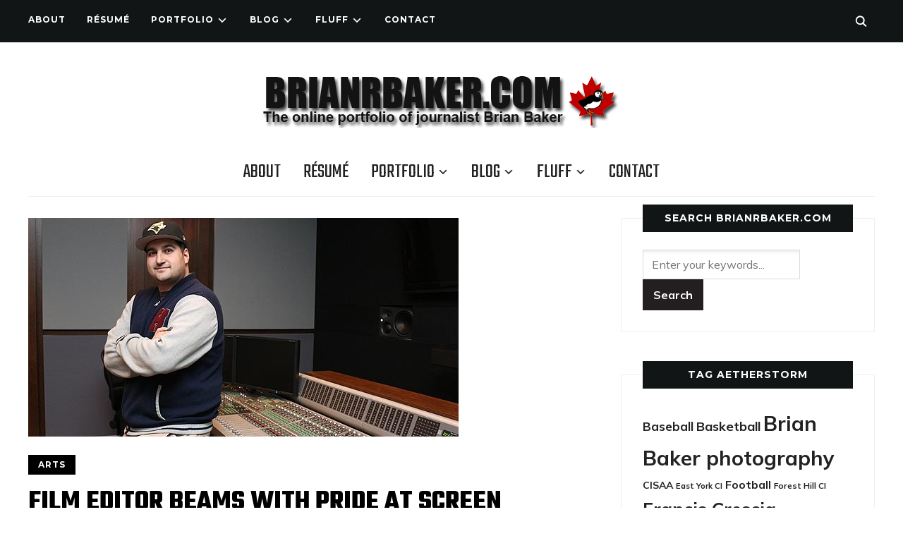

--- FILE ---
content_type: text/html; charset=UTF-8
request_url: https://www.puffingod.com/portfolio/arts/film-editor-beams-with-pride-at-screen-awards-nomination/
body_size: 14312
content:
<!DOCTYPE html>
<html lang="en-US">
<head>
    <meta charset="UTF-8">
    <meta name="viewport" content="width=device-width, initial-scale=1.0">
    <link rel="profile" href="http://gmpg.org/xfn/11">
    <link rel="pingback" href="https://www.puffingod.com/xmlrpc.php">
    <link rel="preload" as="font" href="https://www.puffingod.com/wp-content/themes/wpzoom-indigo/fonts/indigo.ttf" type="font/ttf" crossorigin>

    <title>Film editor beams with pride at screen awards nomination &#8211; The online portfolio of Toronto-based journalist Brian Baker</title>
<meta name='robots' content='max-image-preview:large' />
<link rel='dns-prefetch' href='//fonts.googleapis.com' />
<link rel="alternate" type="application/rss+xml" title="The online portfolio of Toronto-based journalist Brian Baker &raquo; Feed" href="http://feeds2.feedburner/puffingod" />
<link rel="alternate" type="application/rss+xml" title="The online portfolio of Toronto-based journalist Brian Baker &raquo; Comments Feed" href="https://www.puffingod.com/comments/feed/" />
<link rel="alternate" title="oEmbed (JSON)" type="application/json+oembed" href="https://www.puffingod.com/wp-json/oembed/1.0/embed?url=https%3A%2F%2Fwww.puffingod.com%2Fportfolio%2Farts%2Ffilm-editor-beams-with-pride-at-screen-awards-nomination%2F" />
<link rel="alternate" title="oEmbed (XML)" type="text/xml+oembed" href="https://www.puffingod.com/wp-json/oembed/1.0/embed?url=https%3A%2F%2Fwww.puffingod.com%2Fportfolio%2Farts%2Ffilm-editor-beams-with-pride-at-screen-awards-nomination%2F&#038;format=xml" />
<style id='wp-img-auto-sizes-contain-inline-css' type='text/css'>
img:is([sizes=auto i],[sizes^="auto," i]){contain-intrinsic-size:3000px 1500px}
/*# sourceURL=wp-img-auto-sizes-contain-inline-css */
</style>
<style id='wp-emoji-styles-inline-css' type='text/css'>

	img.wp-smiley, img.emoji {
		display: inline !important;
		border: none !important;
		box-shadow: none !important;
		height: 1em !important;
		width: 1em !important;
		margin: 0 0.07em !important;
		vertical-align: -0.1em !important;
		background: none !important;
		padding: 0 !important;
	}
/*# sourceURL=wp-emoji-styles-inline-css */
</style>
<style id='wp-block-library-inline-css' type='text/css'>
:root{--wp-block-synced-color:#7a00df;--wp-block-synced-color--rgb:122,0,223;--wp-bound-block-color:var(--wp-block-synced-color);--wp-editor-canvas-background:#ddd;--wp-admin-theme-color:#007cba;--wp-admin-theme-color--rgb:0,124,186;--wp-admin-theme-color-darker-10:#006ba1;--wp-admin-theme-color-darker-10--rgb:0,107,160.5;--wp-admin-theme-color-darker-20:#005a87;--wp-admin-theme-color-darker-20--rgb:0,90,135;--wp-admin-border-width-focus:2px}@media (min-resolution:192dpi){:root{--wp-admin-border-width-focus:1.5px}}.wp-element-button{cursor:pointer}:root .has-very-light-gray-background-color{background-color:#eee}:root .has-very-dark-gray-background-color{background-color:#313131}:root .has-very-light-gray-color{color:#eee}:root .has-very-dark-gray-color{color:#313131}:root .has-vivid-green-cyan-to-vivid-cyan-blue-gradient-background{background:linear-gradient(135deg,#00d084,#0693e3)}:root .has-purple-crush-gradient-background{background:linear-gradient(135deg,#34e2e4,#4721fb 50%,#ab1dfe)}:root .has-hazy-dawn-gradient-background{background:linear-gradient(135deg,#faaca8,#dad0ec)}:root .has-subdued-olive-gradient-background{background:linear-gradient(135deg,#fafae1,#67a671)}:root .has-atomic-cream-gradient-background{background:linear-gradient(135deg,#fdd79a,#004a59)}:root .has-nightshade-gradient-background{background:linear-gradient(135deg,#330968,#31cdcf)}:root .has-midnight-gradient-background{background:linear-gradient(135deg,#020381,#2874fc)}:root{--wp--preset--font-size--normal:16px;--wp--preset--font-size--huge:42px}.has-regular-font-size{font-size:1em}.has-larger-font-size{font-size:2.625em}.has-normal-font-size{font-size:var(--wp--preset--font-size--normal)}.has-huge-font-size{font-size:var(--wp--preset--font-size--huge)}.has-text-align-center{text-align:center}.has-text-align-left{text-align:left}.has-text-align-right{text-align:right}.has-fit-text{white-space:nowrap!important}#end-resizable-editor-section{display:none}.aligncenter{clear:both}.items-justified-left{justify-content:flex-start}.items-justified-center{justify-content:center}.items-justified-right{justify-content:flex-end}.items-justified-space-between{justify-content:space-between}.screen-reader-text{border:0;clip-path:inset(50%);height:1px;margin:-1px;overflow:hidden;padding:0;position:absolute;width:1px;word-wrap:normal!important}.screen-reader-text:focus{background-color:#ddd;clip-path:none;color:#444;display:block;font-size:1em;height:auto;left:5px;line-height:normal;padding:15px 23px 14px;text-decoration:none;top:5px;width:auto;z-index:100000}html :where(.has-border-color){border-style:solid}html :where([style*=border-top-color]){border-top-style:solid}html :where([style*=border-right-color]){border-right-style:solid}html :where([style*=border-bottom-color]){border-bottom-style:solid}html :where([style*=border-left-color]){border-left-style:solid}html :where([style*=border-width]){border-style:solid}html :where([style*=border-top-width]){border-top-style:solid}html :where([style*=border-right-width]){border-right-style:solid}html :where([style*=border-bottom-width]){border-bottom-style:solid}html :where([style*=border-left-width]){border-left-style:solid}html :where(img[class*=wp-image-]){height:auto;max-width:100%}:where(figure){margin:0 0 1em}html :where(.is-position-sticky){--wp-admin--admin-bar--position-offset:var(--wp-admin--admin-bar--height,0px)}@media screen and (max-width:600px){html :where(.is-position-sticky){--wp-admin--admin-bar--position-offset:0px}}

/*# sourceURL=wp-block-library-inline-css */
</style><style id='global-styles-inline-css' type='text/css'>
:root{--wp--preset--aspect-ratio--square: 1;--wp--preset--aspect-ratio--4-3: 4/3;--wp--preset--aspect-ratio--3-4: 3/4;--wp--preset--aspect-ratio--3-2: 3/2;--wp--preset--aspect-ratio--2-3: 2/3;--wp--preset--aspect-ratio--16-9: 16/9;--wp--preset--aspect-ratio--9-16: 9/16;--wp--preset--color--black: #000000;--wp--preset--color--cyan-bluish-gray: #abb8c3;--wp--preset--color--white: #ffffff;--wp--preset--color--pale-pink: #f78da7;--wp--preset--color--vivid-red: #cf2e2e;--wp--preset--color--luminous-vivid-orange: #ff6900;--wp--preset--color--luminous-vivid-amber: #fcb900;--wp--preset--color--light-green-cyan: #7bdcb5;--wp--preset--color--vivid-green-cyan: #00d084;--wp--preset--color--pale-cyan-blue: #8ed1fc;--wp--preset--color--vivid-cyan-blue: #0693e3;--wp--preset--color--vivid-purple: #9b51e0;--wp--preset--gradient--vivid-cyan-blue-to-vivid-purple: linear-gradient(135deg,rgb(6,147,227) 0%,rgb(155,81,224) 100%);--wp--preset--gradient--light-green-cyan-to-vivid-green-cyan: linear-gradient(135deg,rgb(122,220,180) 0%,rgb(0,208,130) 100%);--wp--preset--gradient--luminous-vivid-amber-to-luminous-vivid-orange: linear-gradient(135deg,rgb(252,185,0) 0%,rgb(255,105,0) 100%);--wp--preset--gradient--luminous-vivid-orange-to-vivid-red: linear-gradient(135deg,rgb(255,105,0) 0%,rgb(207,46,46) 100%);--wp--preset--gradient--very-light-gray-to-cyan-bluish-gray: linear-gradient(135deg,rgb(238,238,238) 0%,rgb(169,184,195) 100%);--wp--preset--gradient--cool-to-warm-spectrum: linear-gradient(135deg,rgb(74,234,220) 0%,rgb(151,120,209) 20%,rgb(207,42,186) 40%,rgb(238,44,130) 60%,rgb(251,105,98) 80%,rgb(254,248,76) 100%);--wp--preset--gradient--blush-light-purple: linear-gradient(135deg,rgb(255,206,236) 0%,rgb(152,150,240) 100%);--wp--preset--gradient--blush-bordeaux: linear-gradient(135deg,rgb(254,205,165) 0%,rgb(254,45,45) 50%,rgb(107,0,62) 100%);--wp--preset--gradient--luminous-dusk: linear-gradient(135deg,rgb(255,203,112) 0%,rgb(199,81,192) 50%,rgb(65,88,208) 100%);--wp--preset--gradient--pale-ocean: linear-gradient(135deg,rgb(255,245,203) 0%,rgb(182,227,212) 50%,rgb(51,167,181) 100%);--wp--preset--gradient--electric-grass: linear-gradient(135deg,rgb(202,248,128) 0%,rgb(113,206,126) 100%);--wp--preset--gradient--midnight: linear-gradient(135deg,rgb(2,3,129) 0%,rgb(40,116,252) 100%);--wp--preset--font-size--small: 13px;--wp--preset--font-size--medium: 20px;--wp--preset--font-size--large: 36px;--wp--preset--font-size--x-large: 42px;--wp--preset--spacing--20: 0.44rem;--wp--preset--spacing--30: 0.67rem;--wp--preset--spacing--40: 1rem;--wp--preset--spacing--50: 1.5rem;--wp--preset--spacing--60: 2.25rem;--wp--preset--spacing--70: 3.38rem;--wp--preset--spacing--80: 5.06rem;--wp--preset--shadow--natural: 6px 6px 9px rgba(0, 0, 0, 0.2);--wp--preset--shadow--deep: 12px 12px 50px rgba(0, 0, 0, 0.4);--wp--preset--shadow--sharp: 6px 6px 0px rgba(0, 0, 0, 0.2);--wp--preset--shadow--outlined: 6px 6px 0px -3px rgb(255, 255, 255), 6px 6px rgb(0, 0, 0);--wp--preset--shadow--crisp: 6px 6px 0px rgb(0, 0, 0);}:where(.is-layout-flex){gap: 0.5em;}:where(.is-layout-grid){gap: 0.5em;}body .is-layout-flex{display: flex;}.is-layout-flex{flex-wrap: wrap;align-items: center;}.is-layout-flex > :is(*, div){margin: 0;}body .is-layout-grid{display: grid;}.is-layout-grid > :is(*, div){margin: 0;}:where(.wp-block-columns.is-layout-flex){gap: 2em;}:where(.wp-block-columns.is-layout-grid){gap: 2em;}:where(.wp-block-post-template.is-layout-flex){gap: 1.25em;}:where(.wp-block-post-template.is-layout-grid){gap: 1.25em;}.has-black-color{color: var(--wp--preset--color--black) !important;}.has-cyan-bluish-gray-color{color: var(--wp--preset--color--cyan-bluish-gray) !important;}.has-white-color{color: var(--wp--preset--color--white) !important;}.has-pale-pink-color{color: var(--wp--preset--color--pale-pink) !important;}.has-vivid-red-color{color: var(--wp--preset--color--vivid-red) !important;}.has-luminous-vivid-orange-color{color: var(--wp--preset--color--luminous-vivid-orange) !important;}.has-luminous-vivid-amber-color{color: var(--wp--preset--color--luminous-vivid-amber) !important;}.has-light-green-cyan-color{color: var(--wp--preset--color--light-green-cyan) !important;}.has-vivid-green-cyan-color{color: var(--wp--preset--color--vivid-green-cyan) !important;}.has-pale-cyan-blue-color{color: var(--wp--preset--color--pale-cyan-blue) !important;}.has-vivid-cyan-blue-color{color: var(--wp--preset--color--vivid-cyan-blue) !important;}.has-vivid-purple-color{color: var(--wp--preset--color--vivid-purple) !important;}.has-black-background-color{background-color: var(--wp--preset--color--black) !important;}.has-cyan-bluish-gray-background-color{background-color: var(--wp--preset--color--cyan-bluish-gray) !important;}.has-white-background-color{background-color: var(--wp--preset--color--white) !important;}.has-pale-pink-background-color{background-color: var(--wp--preset--color--pale-pink) !important;}.has-vivid-red-background-color{background-color: var(--wp--preset--color--vivid-red) !important;}.has-luminous-vivid-orange-background-color{background-color: var(--wp--preset--color--luminous-vivid-orange) !important;}.has-luminous-vivid-amber-background-color{background-color: var(--wp--preset--color--luminous-vivid-amber) !important;}.has-light-green-cyan-background-color{background-color: var(--wp--preset--color--light-green-cyan) !important;}.has-vivid-green-cyan-background-color{background-color: var(--wp--preset--color--vivid-green-cyan) !important;}.has-pale-cyan-blue-background-color{background-color: var(--wp--preset--color--pale-cyan-blue) !important;}.has-vivid-cyan-blue-background-color{background-color: var(--wp--preset--color--vivid-cyan-blue) !important;}.has-vivid-purple-background-color{background-color: var(--wp--preset--color--vivid-purple) !important;}.has-black-border-color{border-color: var(--wp--preset--color--black) !important;}.has-cyan-bluish-gray-border-color{border-color: var(--wp--preset--color--cyan-bluish-gray) !important;}.has-white-border-color{border-color: var(--wp--preset--color--white) !important;}.has-pale-pink-border-color{border-color: var(--wp--preset--color--pale-pink) !important;}.has-vivid-red-border-color{border-color: var(--wp--preset--color--vivid-red) !important;}.has-luminous-vivid-orange-border-color{border-color: var(--wp--preset--color--luminous-vivid-orange) !important;}.has-luminous-vivid-amber-border-color{border-color: var(--wp--preset--color--luminous-vivid-amber) !important;}.has-light-green-cyan-border-color{border-color: var(--wp--preset--color--light-green-cyan) !important;}.has-vivid-green-cyan-border-color{border-color: var(--wp--preset--color--vivid-green-cyan) !important;}.has-pale-cyan-blue-border-color{border-color: var(--wp--preset--color--pale-cyan-blue) !important;}.has-vivid-cyan-blue-border-color{border-color: var(--wp--preset--color--vivid-cyan-blue) !important;}.has-vivid-purple-border-color{border-color: var(--wp--preset--color--vivid-purple) !important;}.has-vivid-cyan-blue-to-vivid-purple-gradient-background{background: var(--wp--preset--gradient--vivid-cyan-blue-to-vivid-purple) !important;}.has-light-green-cyan-to-vivid-green-cyan-gradient-background{background: var(--wp--preset--gradient--light-green-cyan-to-vivid-green-cyan) !important;}.has-luminous-vivid-amber-to-luminous-vivid-orange-gradient-background{background: var(--wp--preset--gradient--luminous-vivid-amber-to-luminous-vivid-orange) !important;}.has-luminous-vivid-orange-to-vivid-red-gradient-background{background: var(--wp--preset--gradient--luminous-vivid-orange-to-vivid-red) !important;}.has-very-light-gray-to-cyan-bluish-gray-gradient-background{background: var(--wp--preset--gradient--very-light-gray-to-cyan-bluish-gray) !important;}.has-cool-to-warm-spectrum-gradient-background{background: var(--wp--preset--gradient--cool-to-warm-spectrum) !important;}.has-blush-light-purple-gradient-background{background: var(--wp--preset--gradient--blush-light-purple) !important;}.has-blush-bordeaux-gradient-background{background: var(--wp--preset--gradient--blush-bordeaux) !important;}.has-luminous-dusk-gradient-background{background: var(--wp--preset--gradient--luminous-dusk) !important;}.has-pale-ocean-gradient-background{background: var(--wp--preset--gradient--pale-ocean) !important;}.has-electric-grass-gradient-background{background: var(--wp--preset--gradient--electric-grass) !important;}.has-midnight-gradient-background{background: var(--wp--preset--gradient--midnight) !important;}.has-small-font-size{font-size: var(--wp--preset--font-size--small) !important;}.has-medium-font-size{font-size: var(--wp--preset--font-size--medium) !important;}.has-large-font-size{font-size: var(--wp--preset--font-size--large) !important;}.has-x-large-font-size{font-size: var(--wp--preset--font-size--x-large) !important;}
/*# sourceURL=global-styles-inline-css */
</style>

<style id='classic-theme-styles-inline-css' type='text/css'>
/*! This file is auto-generated */
.wp-block-button__link{color:#fff;background-color:#32373c;border-radius:9999px;box-shadow:none;text-decoration:none;padding:calc(.667em + 2px) calc(1.333em + 2px);font-size:1.125em}.wp-block-file__button{background:#32373c;color:#fff;text-decoration:none}
/*# sourceURL=/wp-includes/css/classic-themes.min.css */
</style>
<link rel='stylesheet' id='contact-form-7-css' href='https://www.puffingod.com/wp-content/plugins/contact-form-7/includes/css/styles.css?ver=5.7.2' type='text/css' media='all' />
<link rel='stylesheet' id='zoom-theme-utils-css-css' href='https://www.puffingod.com/wp-content/themes/wpzoom-indigo/functions/wpzoom/assets/css/theme-utils.css?ver=6.9' type='text/css' media='all' />
<link rel='stylesheet' id='indigo-google-fonts-css' href='https://fonts.googleapis.com/css?family=Mulish%3Aregular%2C700%2C700i%2Citalic%7COswald%3Aregular%2C700%7CMontserrat%3Aregular%2C700%7CTeko%3Aregular%2C700&#038;subset=latin&#038;display=swap&#038;ver=6.9' type='text/css' media='all' />
<link rel='stylesheet' id='indigo-style-css' href='https://www.puffingod.com/wp-content/themes/wpzoom-indigo/style.css?ver=1.0.23' type='text/css' media='all' />
<link rel='stylesheet' id='media-queries-css' href='https://www.puffingod.com/wp-content/themes/wpzoom-indigo/css/media-queries.css?ver=1.0.23' type='text/css' media='all' />
<link rel='stylesheet' id='indigo-google-font-default-css' href='//fonts.googleapis.com/css?family=Oswald%3A400%2C500%2C700&#038;display=swap&#038;ver=6.9' type='text/css' media='all' />
<link rel='stylesheet' id='indigo-style-color-default-css' href='https://www.puffingod.com/wp-content/themes/wpzoom-indigo/styles/default.css?ver=1.0.23' type='text/css' media='all' />
<link rel='stylesheet' id='dashicons-css' href='https://www.puffingod.com/wp-includes/css/dashicons.min.css?ver=6.9' type='text/css' media='all' />
<link rel='stylesheet' id='wpzoom-social-icons-socicon-css' href='https://www.puffingod.com/wp-content/plugins/social-icons-widget-by-wpzoom/assets/css/wpzoom-socicon.css?ver=1704989083' type='text/css' media='all' />
<link rel='stylesheet' id='wpzoom-social-icons-genericons-css' href='https://www.puffingod.com/wp-content/plugins/social-icons-widget-by-wpzoom/assets/css/genericons.css?ver=1704989083' type='text/css' media='all' />
<link rel='stylesheet' id='wpzoom-social-icons-academicons-css' href='https://www.puffingod.com/wp-content/plugins/social-icons-widget-by-wpzoom/assets/css/academicons.min.css?ver=1704989083' type='text/css' media='all' />
<link rel='stylesheet' id='wpzoom-social-icons-font-awesome-3-css' href='https://www.puffingod.com/wp-content/plugins/social-icons-widget-by-wpzoom/assets/css/font-awesome-3.min.css?ver=1704989083' type='text/css' media='all' />
<link rel='stylesheet' id='wpzoom-social-icons-styles-css' href='https://www.puffingod.com/wp-content/plugins/social-icons-widget-by-wpzoom/assets/css/wpzoom-social-icons-styles.css?ver=1704989083' type='text/css' media='all' />
<link rel='stylesheet' id='wpzoom-theme-css' href='https://www.puffingod.com/wp-content/themes/wpzoom-indigo/styles/blue.css?ver=6.9' type='text/css' media='all' />
<link rel='preload' as='font'  id='wpzoom-social-icons-font-academicons-woff2-css' href='https://www.puffingod.com/wp-content/plugins/social-icons-widget-by-wpzoom/assets/font/academicons.woff2?v=1.9.2'  type='font/woff2' crossorigin />
<link rel='preload' as='font'  id='wpzoom-social-icons-font-fontawesome-3-woff2-css' href='https://www.puffingod.com/wp-content/plugins/social-icons-widget-by-wpzoom/assets/font/fontawesome-webfont.woff2?v=4.7.0'  type='font/woff2' crossorigin />
<link rel='preload' as='font'  id='wpzoom-social-icons-font-genericons-woff-css' href='https://www.puffingod.com/wp-content/plugins/social-icons-widget-by-wpzoom/assets/font/Genericons.woff'  type='font/woff' crossorigin />
<link rel='preload' as='font'  id='wpzoom-social-icons-font-socicon-woff2-css' href='https://www.puffingod.com/wp-content/plugins/social-icons-widget-by-wpzoom/assets/font/socicon.woff2?v=4.2.15'  type='font/woff2' crossorigin />
<script type="text/javascript" src="https://www.puffingod.com/wp-includes/js/jquery/jquery.min.js?ver=3.7.1" id="jquery-core-js"></script>
<script type="text/javascript" src="https://www.puffingod.com/wp-includes/js/jquery/jquery-migrate.min.js?ver=3.4.1" id="jquery-migrate-js"></script>
<script type="text/javascript" src="https://www.puffingod.com/wp-content/themes/wpzoom-indigo/js/init.js?ver=6.9" id="wpzoom-init-js"></script>
<link rel="https://api.w.org/" href="https://www.puffingod.com/wp-json/" /><link rel="alternate" title="JSON" type="application/json" href="https://www.puffingod.com/wp-json/wp/v2/posts/6832" /><link rel="EditURI" type="application/rsd+xml" title="RSD" href="https://www.puffingod.com/xmlrpc.php?rsd" />
<meta name="generator" content="WordPress 6.9" />
<link rel="canonical" href="https://www.puffingod.com/portfolio/arts/film-editor-beams-with-pride-at-screen-awards-nomination/" />
<link rel='shortlink' href='https://www.puffingod.com/?p=6832' />
<!-- WPZOOM Theme / Framework -->
<meta name="generator" content="Indigo 1.0.23" />
<meta name="generator" content="WPZOOM Framework 2.0.9" />

<!-- Begin Theme Custom CSS -->
<style type="text/css" id="wpzoom-indigo-custom-css">
.navbar-brand-wpz a:hover{color:#dc143c;}a:hover{color:#dc143c;}button:hover, input[type=button]:hover, input[type=reset]:hover, input[type=submit]:hover{background:#dc143c;}.top-navbar a:hover, .top-navbar .navbar-wpz ul a:hover{color:#dc143c;}.top-navbar .navbar-wpz .current-menu-item > a, .top-navbar .navbar-wpz .current_page_item > a, .top-navbar .navbar-wpz .current-menu-parent > a{color:#dc143c;}.sb-search .sb-icon-search:hover, .sb-search .sb-search-input{background:#dc143c;}.main-navbar{background:#ffffff;}.main-navbar .navbar-wpz > li > a:hover{color:#dc143c;}.main-navbar .navbar-wpz > .current-menu-item > a, .main-navbar .navbar-wpz > .current_page_item > a, .main-navbar .navbar-wpz > .current-menu-parent > a{color:#dc143c;}.slides li .slide_button a:hover{color:#dc143c;}.entry-title a:hover{color:#dc143c;}.cat-links a:hover{color:#dc143c;}.entry-meta a:hover{color:#dc143c;}.recent-posts .entry-meta a:hover{border-color:#dc143c;}.readmore_button a:hover, .readmore_button a:active{color:#dc143c;}.infinite-scroll #infinite-handle span:hover{background:#dc143c;}.single .entry-meta a:hover{color:#dc143c;}.entry-content a{color:#dc143c;}.site-footer a:hover{color:#dc143c;}.footer-menu ul li a:hover{color:#dc143c;}
@media screen and (min-width: 769px){body{font-size:16px;}.navbar-brand-wpz h1{font-size:70px;}.navbar-brand-wpz .tagline{font-size:18px;}.slides li h3{font-size:42px;}.slides li .slide_button a{font-size:14px;}.widget h3.title{font-size:14px;}.site-footer .widget h3.title{font-size:20px;}.entry-title{font-size:30px;}.single h1.entry-title{font-size:40px;}.page h1.entry-title{font-size:40px;}.footer-title{font-size:40px;}.footer-menu ul li{font-size:20px;}}
@media screen and (max-width: 768px){body{font-size:16px;}.navbar-brand-wpz h1{font-size:60px;}.navbar-brand-wpz .tagline{font-size:18px;}.slides li h3{font-size:26px;}.slides li .slide_button a{font-size:12px;}.widget h3.title{font-size:14px;}.site-footer .widget h3.title{font-size:20px;}.entry-title{font-size:24px;}.single h1.entry-title{font-size:36px;}.page h1.entry-title{font-size:36px;}.footer-title{font-size:40px;}.footer-menu ul li{font-size:20px;}}
@media screen and (max-width: 480px){body{font-size:16px;}.navbar-brand-wpz h1{font-size:60px;}.navbar-brand-wpz .tagline{font-size:18px;}.slides li h3{font-size:26px;}.slides li .slide_button a{font-size:12px;}.widget h3.title{font-size:14px;}.site-footer .widget h3.title{font-size:20px;}.entry-title{font-size:24px;}.single h1.entry-title{font-size:28px;}.page h1.entry-title{font-size:28px;}.footer-title{font-size:40px;}.footer-menu ul li{font-size:20px;}}
</style>
<!-- End Theme Custom CSS -->
<link rel="icon" href="https://www.puffingod.com/wp-content/uploads/2011/09/cropped-BB-Puffin-32x32.jpg" sizes="32x32" />
<link rel="icon" href="https://www.puffingod.com/wp-content/uploads/2011/09/cropped-BB-Puffin-192x192.jpg" sizes="192x192" />
<link rel="apple-touch-icon" href="https://www.puffingod.com/wp-content/uploads/2011/09/cropped-BB-Puffin-180x180.jpg" />
<meta name="msapplication-TileImage" content="https://www.puffingod.com/wp-content/uploads/2011/09/cropped-BB-Puffin-270x270.jpg" />
</head>
<body class="wp-singular post-template-default single single-post postid-6832 single-format-standard wp-custom-logo wp-theme-wpzoom-indigo">

<div class="page-wrap">

    <header class="site-header">

        <nav class="top-navbar" role="navigation">

            <div class="inner-wrap">

                <div id="navbar-top">
                    <div class="menu-top-menu-container"><ul id="menu-top-menu" class="navbar-wpz dropdown sf-menu"><li id="menu-item-40" class="menu-item menu-item-type-post_type menu-item-object-page menu-item-40"><a href="https://www.puffingod.com/biography/">About</a></li>
<li id="menu-item-201" class="menu-item menu-item-type-post_type menu-item-object-page menu-item-201"><a href="https://www.puffingod.com/resume/">Résumé</a></li>
<li id="menu-item-27" class="menu-item menu-item-type-taxonomy menu-item-object-category current-post-ancestor menu-item-has-children menu-item-27"><a href="https://www.puffingod.com/category/portfolio/">Portfolio</a>
<ul class="sub-menu">
	<li id="menu-item-28" class="menu-item menu-item-type-taxonomy menu-item-object-category current-post-ancestor current-menu-parent current-post-parent menu-item-28"><a href="https://www.puffingod.com/category/portfolio/arts/">Arts</a></li>
	<li id="menu-item-8072" class="menu-item menu-item-type-taxonomy menu-item-object-category menu-item-8072"><a href="https://www.puffingod.com/category/portfolio/business/">Business</a></li>
	<li id="menu-item-29" class="menu-item menu-item-type-taxonomy menu-item-object-category menu-item-29"><a href="https://www.puffingod.com/category/portfolio/features/">Features</a></li>
	<li id="menu-item-30" class="menu-item menu-item-type-taxonomy menu-item-object-category menu-item-has-children menu-item-30"><a href="https://www.puffingod.com/category/portfolio/news/">News</a>
	<ul class="sub-menu">
		<li id="menu-item-488" class="menu-item menu-item-type-taxonomy menu-item-object-category menu-item-488"><a href="https://www.puffingod.com/category/portfolio/news/stpauls-byelection/">St. Paul&#8217;s By-election</a></li>
	</ul>
</li>
	<li id="menu-item-31" class="menu-item menu-item-type-taxonomy menu-item-object-category menu-item-has-children menu-item-31"><a href="https://www.puffingod.com/category/portfolio/columns/">Columns</a>
	<ul class="sub-menu">
		<li id="menu-item-5030" class="menu-item menu-item-type-taxonomy menu-item-object-category menu-item-5030"><a href="https://www.puffingod.com/category/portfolio/columns/blast-radius/">Blast Radius</a></li>
		<li id="menu-item-86" class="menu-item menu-item-type-taxonomy menu-item-object-category menu-item-86"><a href="https://www.puffingod.com/category/portfolio/columns/game-fixer/">Game Fixer</a></li>
		<li id="menu-item-85" class="menu-item menu-item-type-taxonomy menu-item-object-category menu-item-85"><a href="https://www.puffingod.com/category/portfolio/columns/on-the-beat/">On the Beat</a></li>
	</ul>
</li>
	<li id="menu-item-5773" class="menu-item menu-item-type-post_type menu-item-object-page menu-item-5773"><a href="https://www.puffingod.com/photography/">Photography</a></li>
	<li id="menu-item-32" class="menu-item menu-item-type-taxonomy menu-item-object-category menu-item-has-children menu-item-32"><a href="https://www.puffingod.com/category/portfolio/sports/">Sports</a>
	<ul class="sub-menu">
		<li id="menu-item-1236" class="menu-item menu-item-type-taxonomy menu-item-object-category menu-item-1236"><a href="https://www.puffingod.com/category/portfolio/sports/canadas-hockey-experience/">Canada&#8217;s Hockey Experience</a></li>
	</ul>
</li>
</ul>
</li>
<li id="menu-item-3598" class="menu-item menu-item-type-taxonomy menu-item-object-category menu-item-has-children menu-item-3598"><a href="https://www.puffingod.com/category/blog/">Blog</a>
<ul class="sub-menu">
	<li id="menu-item-7169" class="menu-item menu-item-type-taxonomy menu-item-object-category menu-item-7169"><a href="https://www.puffingod.com/category/blog/bakers-oven/">Baker&#8217;s Oven</a></li>
</ul>
</li>
<li id="menu-item-2282" class="menu-item menu-item-type-taxonomy menu-item-object-category menu-item-has-children menu-item-2282"><a href="https://www.puffingod.com/category/fluff/">Fluff</a>
<ul class="sub-menu">
	<li id="menu-item-5362" class="menu-item menu-item-type-taxonomy menu-item-object-category menu-item-5362"><a href="https://www.puffingod.com/category/fluff/the-five/">The Five</a></li>
	<li id="menu-item-2271" class="menu-item menu-item-type-taxonomy menu-item-object-category menu-item-2271"><a href="https://www.puffingod.com/category/fluff/top-25/">Top 25</a></li>
</ul>
</li>
<li id="menu-item-48" class="menu-item menu-item-type-post_type menu-item-object-page menu-item-48"><a href="https://www.puffingod.com/contact/">Contact</a></li>
</ul></div>               </div><!-- #navbar-top -->

                <div id="sb-search" class="sb-search">
                    <form method="get" id="searchform" action="https://www.puffingod.com/">
	<input type="search" class="sb-search-input" placeholder="Enter your keywords..."  name="s" id="s" />
    <input type="submit" id="searchsubmit" class="sb-search-submit" value="Search" />
    <span class="sb-icon-search"></span>
</form>                </div><!-- .sb-search -->

                <div class="header_social">
                                    </div><!-- .header_social -->

            </div><!-- ./inner-wrap -->

        </nav><!-- .navbar -->
        <div class="clear"></div>

        <div class="inner-wrap">

            <div class="navbar-brand-wpz">

                <a href="https://www.puffingod.com/" class="custom-logo-link" rel="home" itemprop="url"><img width="566" height="76" src="https://www.puffingod.com/wp-content/uploads/2018/11/cropped-BB-Logo-02.png" class="custom-logo no-lazyload no-lazy a3-notlazy" alt="The online portfolio of Toronto-based journalist Brian Baker" itemprop="logo" decoding="async" srcset="https://www.puffingod.com/wp-content/uploads/2018/11/cropped-BB-Logo-02.png 566w, https://www.puffingod.com/wp-content/uploads/2018/11/cropped-BB-Logo-02-300x40.png 300w, https://www.puffingod.com/wp-content/uploads/2018/11/cropped-BB-Logo-02-410x55.png 410w" sizes="(max-width: 566px) 100vw, 566px" /></a>
                <p class="tagline"></p>

            </div><!-- .navbar-brand -->


            

            <nav class="main-navbar" role="navigation">

                <div class="navbar-header-main">
                    <div id="menu-main-slide" class="menu-top-menu-container"><ul id="menu-top-menu-1" class="menu"><li class="menu-item menu-item-type-post_type menu-item-object-page menu-item-40"><a href="https://www.puffingod.com/biography/">About</a></li>
<li class="menu-item menu-item-type-post_type menu-item-object-page menu-item-201"><a href="https://www.puffingod.com/resume/">Résumé</a></li>
<li class="menu-item menu-item-type-taxonomy menu-item-object-category current-post-ancestor menu-item-has-children menu-item-27"><a href="https://www.puffingod.com/category/portfolio/">Portfolio</a>
<ul class="sub-menu">
	<li class="menu-item menu-item-type-taxonomy menu-item-object-category current-post-ancestor current-menu-parent current-post-parent menu-item-28"><a href="https://www.puffingod.com/category/portfolio/arts/">Arts</a></li>
	<li class="menu-item menu-item-type-taxonomy menu-item-object-category menu-item-8072"><a href="https://www.puffingod.com/category/portfolio/business/">Business</a></li>
	<li class="menu-item menu-item-type-taxonomy menu-item-object-category menu-item-29"><a href="https://www.puffingod.com/category/portfolio/features/">Features</a></li>
	<li class="menu-item menu-item-type-taxonomy menu-item-object-category menu-item-has-children menu-item-30"><a href="https://www.puffingod.com/category/portfolio/news/">News</a>
	<ul class="sub-menu">
		<li class="menu-item menu-item-type-taxonomy menu-item-object-category menu-item-488"><a href="https://www.puffingod.com/category/portfolio/news/stpauls-byelection/">St. Paul&#8217;s By-election</a></li>
	</ul>
</li>
	<li class="menu-item menu-item-type-taxonomy menu-item-object-category menu-item-has-children menu-item-31"><a href="https://www.puffingod.com/category/portfolio/columns/">Columns</a>
	<ul class="sub-menu">
		<li class="menu-item menu-item-type-taxonomy menu-item-object-category menu-item-5030"><a href="https://www.puffingod.com/category/portfolio/columns/blast-radius/">Blast Radius</a></li>
		<li class="menu-item menu-item-type-taxonomy menu-item-object-category menu-item-86"><a href="https://www.puffingod.com/category/portfolio/columns/game-fixer/">Game Fixer</a></li>
		<li class="menu-item menu-item-type-taxonomy menu-item-object-category menu-item-85"><a href="https://www.puffingod.com/category/portfolio/columns/on-the-beat/">On the Beat</a></li>
	</ul>
</li>
	<li class="menu-item menu-item-type-post_type menu-item-object-page menu-item-5773"><a href="https://www.puffingod.com/photography/">Photography</a></li>
	<li class="menu-item menu-item-type-taxonomy menu-item-object-category menu-item-has-children menu-item-32"><a href="https://www.puffingod.com/category/portfolio/sports/">Sports</a>
	<ul class="sub-menu">
		<li class="menu-item menu-item-type-taxonomy menu-item-object-category menu-item-1236"><a href="https://www.puffingod.com/category/portfolio/sports/canadas-hockey-experience/">Canada&#8217;s Hockey Experience</a></li>
	</ul>
</li>
</ul>
</li>
<li class="menu-item menu-item-type-taxonomy menu-item-object-category menu-item-has-children menu-item-3598"><a href="https://www.puffingod.com/category/blog/">Blog</a>
<ul class="sub-menu">
	<li class="menu-item menu-item-type-taxonomy menu-item-object-category menu-item-7169"><a href="https://www.puffingod.com/category/blog/bakers-oven/">Baker&#8217;s Oven</a></li>
</ul>
</li>
<li class="menu-item menu-item-type-taxonomy menu-item-object-category menu-item-has-children menu-item-2282"><a href="https://www.puffingod.com/category/fluff/">Fluff</a>
<ul class="sub-menu">
	<li class="menu-item menu-item-type-taxonomy menu-item-object-category menu-item-5362"><a href="https://www.puffingod.com/category/fluff/the-five/">The Five</a></li>
	<li class="menu-item menu-item-type-taxonomy menu-item-object-category menu-item-2271"><a href="https://www.puffingod.com/category/fluff/top-25/">Top 25</a></li>
</ul>
</li>
<li class="menu-item menu-item-type-post_type menu-item-object-page menu-item-48"><a href="https://www.puffingod.com/contact/">Contact</a></li>
</ul></div>
                </div>

                <div id="navbar-main">

                    <div class="menu-top-menu-container"><ul id="menu-top-menu-2" class="navbar-wpz dropdown sf-menu"><li class="menu-item menu-item-type-post_type menu-item-object-page menu-item-40"><a href="https://www.puffingod.com/biography/">About</a></li>
<li class="menu-item menu-item-type-post_type menu-item-object-page menu-item-201"><a href="https://www.puffingod.com/resume/">Résumé</a></li>
<li class="menu-item menu-item-type-taxonomy menu-item-object-category current-post-ancestor menu-item-has-children menu-item-27"><a href="https://www.puffingod.com/category/portfolio/">Portfolio</a>
<ul class="sub-menu">
	<li class="menu-item menu-item-type-taxonomy menu-item-object-category current-post-ancestor current-menu-parent current-post-parent menu-item-28"><a href="https://www.puffingod.com/category/portfolio/arts/">Arts</a></li>
	<li class="menu-item menu-item-type-taxonomy menu-item-object-category menu-item-8072"><a href="https://www.puffingod.com/category/portfolio/business/">Business</a></li>
	<li class="menu-item menu-item-type-taxonomy menu-item-object-category menu-item-29"><a href="https://www.puffingod.com/category/portfolio/features/">Features</a></li>
	<li class="menu-item menu-item-type-taxonomy menu-item-object-category menu-item-has-children menu-item-30"><a href="https://www.puffingod.com/category/portfolio/news/">News</a>
	<ul class="sub-menu">
		<li class="menu-item menu-item-type-taxonomy menu-item-object-category menu-item-488"><a href="https://www.puffingod.com/category/portfolio/news/stpauls-byelection/">St. Paul&#8217;s By-election</a></li>
	</ul>
</li>
	<li class="menu-item menu-item-type-taxonomy menu-item-object-category menu-item-has-children menu-item-31"><a href="https://www.puffingod.com/category/portfolio/columns/">Columns</a>
	<ul class="sub-menu">
		<li class="menu-item menu-item-type-taxonomy menu-item-object-category menu-item-5030"><a href="https://www.puffingod.com/category/portfolio/columns/blast-radius/">Blast Radius</a></li>
		<li class="menu-item menu-item-type-taxonomy menu-item-object-category menu-item-86"><a href="https://www.puffingod.com/category/portfolio/columns/game-fixer/">Game Fixer</a></li>
		<li class="menu-item menu-item-type-taxonomy menu-item-object-category menu-item-85"><a href="https://www.puffingod.com/category/portfolio/columns/on-the-beat/">On the Beat</a></li>
	</ul>
</li>
	<li class="menu-item menu-item-type-post_type menu-item-object-page menu-item-5773"><a href="https://www.puffingod.com/photography/">Photography</a></li>
	<li class="menu-item menu-item-type-taxonomy menu-item-object-category menu-item-has-children menu-item-32"><a href="https://www.puffingod.com/category/portfolio/sports/">Sports</a>
	<ul class="sub-menu">
		<li class="menu-item menu-item-type-taxonomy menu-item-object-category menu-item-1236"><a href="https://www.puffingod.com/category/portfolio/sports/canadas-hockey-experience/">Canada&#8217;s Hockey Experience</a></li>
	</ul>
</li>
</ul>
</li>
<li class="menu-item menu-item-type-taxonomy menu-item-object-category menu-item-has-children menu-item-3598"><a href="https://www.puffingod.com/category/blog/">Blog</a>
<ul class="sub-menu">
	<li class="menu-item menu-item-type-taxonomy menu-item-object-category menu-item-7169"><a href="https://www.puffingod.com/category/blog/bakers-oven/">Baker&#8217;s Oven</a></li>
</ul>
</li>
<li class="menu-item menu-item-type-taxonomy menu-item-object-category menu-item-has-children menu-item-2282"><a href="https://www.puffingod.com/category/fluff/">Fluff</a>
<ul class="sub-menu">
	<li class="menu-item menu-item-type-taxonomy menu-item-object-category menu-item-5362"><a href="https://www.puffingod.com/category/fluff/the-five/">The Five</a></li>
	<li class="menu-item menu-item-type-taxonomy menu-item-object-category menu-item-2271"><a href="https://www.puffingod.com/category/fluff/top-25/">Top 25</a></li>
</ul>
</li>
<li class="menu-item menu-item-type-post_type menu-item-object-page menu-item-48"><a href="https://www.puffingod.com/contact/">Contact</a></li>
</ul></div>
                </div><!-- #navbar-main -->

            </nav><!-- .navbar -->
            <div class="clear"></div>

        </div><!-- .inner-wrap -->

    </header><!-- .site-header -->

    <div class="inner-wrap">


    <main id="main" class="site-main" role="main">

        
            <div class="content-area">

                
<article id="post-6832" class="post-6832 post type-post status-publish format-standard has-post-thumbnail hentry category-arts tag-aden-bahadori tag-brian-baker-photography tag-film-editor tag-town-crier-forest-hill tag-warren-p-sonoda">

    
    
        <header class="entry-image">
            <div class="post-thumb">
                <img width="610" height="310" src="https://www.puffingod.com/wp-content/uploads/2015/01/BB-Aden-Bahadori-Slider.jpg" class="attachment-loop-large size-loop-large wp-post-image" alt="" decoding="async" fetchpriority="high" srcset="https://www.puffingod.com/wp-content/uploads/2015/01/BB-Aden-Bahadori-Slider.jpg 610w, https://www.puffingod.com/wp-content/uploads/2015/01/BB-Aden-Bahadori-Slider-300x152.jpg 300w, https://www.puffingod.com/wp-content/uploads/2015/01/BB-Aden-Bahadori-Slider-108x55.jpg 108w" sizes="(max-width: 610px) 100vw, 610px" />            </div>
        </header>
    


    <div class="post_wrapper_main">

        

        <div class="post_wrapper">

            <header class="entry-header">

                <span class="cat-links"><a href="https://www.puffingod.com/category/portfolio/arts/" rel="category tag">Arts</a></span>
                <h1 class="entry-title fn">Film editor beams with pride at screen awards nomination</h1>                <div class="entry-meta">
                    <span class="entry-author">Written by <a href="https://www.puffingod.com/author/admin/" title="Posts by Brian Baker" rel="author">Brian Baker</a></span>                    <span class="entry-date">on <time class="entry-date" datetime="2015-01-26T22:07:59-05:00">January 26, 2015</time> </span>                                     </div>
            </header><!-- .entry-header -->


            <div class="entry-content">
                <figure id="attachment_6827" aria-describedby="caption-attachment-6827" style="width: 300px" class="wp-caption alignright"><a href="http://www.puffingod.com/wp-content/uploads/2015/01/BB-Aden-Bahadori.jpg"><img decoding="async" class="size-medium wp-image-6827" src="http://www.puffingod.com/wp-content/uploads/2015/01/BB-Aden-Bahadori-300x200.jpg" alt="BRIAN BAKER/TOWN CRIER THE BEST CUT: Aden Bahadori was nominated for a Canadian Screen Award for his work on CTV's reality show, Meet the Family. " width="300" height="200" srcset="https://www.puffingod.com/wp-content/uploads/2015/01/BB-Aden-Bahadori-300x200.jpg 300w, https://www.puffingod.com/wp-content/uploads/2015/01/BB-Aden-Bahadori-83x55.jpg 83w, https://www.puffingod.com/wp-content/uploads/2015/01/BB-Aden-Bahadori-45x30.jpg 45w, https://www.puffingod.com/wp-content/uploads/2015/01/BB-Aden-Bahadori.jpg 600w" sizes="(max-width: 300px) 100vw, 300px" /></a><figcaption id="caption-attachment-6827" class="wp-caption-text">BRIAN BAKER/TOWN CRIER THE BEST CUT: Aden Bahadori was nominated for a Canadian Screen Award for his work on CTV&#8217;s reality show, Meet the Family.</figcaption></figure>
<p><strong>Forest Hill&#8217;s Aden Bahadori picks up first nod for best editing</strong><span id="more-6832"></span></p>
<p>Motion picture editor Aden Bahadori loves to butcher film.</p>
<p>The lead hand for EditRoom Inc. flashes a big grin while seated inside his office, a small room located at Redlab Digital, in the Queen and John area of Toronto, after giving a tour of the building he calls his second home.</p>
<p>&#8220;You want to cut off all of the excess fat and you want to have this nice, solid cut that you want to present to the barbecue, if you will, which are the producers,&#8221; he explains. &#8220;That&#8217;s what I do: I cut the fat — things that are slow, things that aren&#8217;t working.&#8221;</p>
<p>The 33-year-old Bathurst and Davenport area resident was beaming in a mid-January interview, shortly after learning he&#8217;s been nominated for a Canadian Screen Award.</p>
<p>He&#8217;s been in the business for 10 years, having learned his craft from <em>Trailer Park Boys </em>director Warren P. Sonoda, and was excited by the idea that his work on the &#8220;Dimwit Dad&#8221; episode of reality TV show <em>Meet the Family</em> was nominated for Best Picture Editing in a Comedy/Variety Series.</p>
<p>&#8220;I was sitting right here, and I ran over there and high-fived [Rouzbeh Heydari], &#8220;Bahadori said. &#8220;Yes! We did it!&#8221;</p>
<p>Bahadori shares the office with Heydari, another freelance film editor.</p>
<p>He jokes that his email server crashed with the announcement, and the nod came as a bit of a surprise.</p>
<p>&#8220;One thing I&#8217;ll tell you — Rouzbeh and I — I&#8217;ve been doing this for over 10 years, and Rouzbeh just behind me, and we&#8217;re the younger kids of editors,&#8221; the Iranian-born editor admits. &#8220;Usually these kind of awards are a lock for the very senior editors in the city that do the <em>Rookie Blues</em>.&#8221;</p>
<p>Still, the honour has given him high praise, especially from his wife, actress Ann Pirvu.</p>
<p><em>Meet the Family</em> is a reality show that features a girlfriend or boyfriend getting their significant other to meet their fake family.</p>
<p>In the &#8220;Dimwit Dad&#8221; episode, the father throws sandwiches at an open-faced fan, the brother has rabies and the mother is into graphic crime scenes. The show airs on CTV.</p>
<p>Bahadori was brought in by post-production supervisor Stephanie Fast and director Derek Harvie on a one-episode trial, but he ended up editing for three shows.</p>
<p>&#8220;[&#8216;Dimwit Dad&#8217;] was solid,&#8221; he recounts. &#8220;It wasn&#8217;t a traditional one.</p>
<p>&#8220;It pretty much cut itself. The producer, Derek, came in and he loved it. We tried a few different funny things. I did a fine cut with him, sent it off to the network, which was Rogers. They loved it.&#8221;</p>
<p>Next on the butcher&#8217;s block for Bahadori is his work on two full-length features, <em>Total Frat Movie</em> (with actor Tom Green) and <em>Jake Joins a Cult</em>. Both are with Sonoda.</p>
<p>&#8220;His strategy was to lock me in a room, and make me edit,&#8221; Bahadori says, with a chuckle. &#8220;Everything I&#8217;ve learned from Warren, I pass on to Rouzbeh.</p>
<p>&#8220;The secret with this business, on our end, is to get to know good people and stick with them. You will always need people to have your back.&#8221;</p>
<p>Canadian Screen Week is Feb. 23 – March 1, with the two-hour live airing of Canadian Screen Awards set for CBC on March 1.</p>
                <div class="clear"></div>
                            </div><!-- .entry-content -->

        </div>
    </div>

    <div class="clear"></div>

    <footer class="entry-footer">
        
                    <div class="tag_list"><a href="https://www.puffingod.com/tag/aden-bahadori/" rel="tag">Aden Bahadori</a> <a href="https://www.puffingod.com/tag/brian-baker-photography/" rel="tag">Brian Baker photography</a> <a href="https://www.puffingod.com/tag/film-editor/" rel="tag">Film Editor</a> <a href="https://www.puffingod.com/tag/town-crier-forest-hill/" rel="tag">Town Crier Forest Hill</a> <a href="https://www.puffingod.com/tag/warren-p-sonoda/" rel="tag">Warren P. Sonoda</a></div>        

       
           <div class="post_author">

               <img alt='' src='https://secure.gravatar.com/avatar/f51f3a3d4732e303a8cc30b7aef66c89988251d1e9b8d76714fee1f95f71048f?s=100&#038;d=identicon&#038;r=pg' srcset='https://secure.gravatar.com/avatar/f51f3a3d4732e303a8cc30b7aef66c89988251d1e9b8d76714fee1f95f71048f?s=200&#038;d=identicon&#038;r=pg 2x' class='avatar avatar-100 photo' height='100' width='100' decoding='async'/>
               <div class="author-description">

                   <h3 class="author-title author"><a href="https://www.puffingod.com/author/admin/" title="Posts by Brian Baker" rel="author">Brian Baker</a></h3>

                   <p class="author-bio">
                       Toronto-based journalist, fighting the power one deadline at a time.                   </p>

                   <div class="author_links">

                       
                       
                       
                   </div>

               </div>

               <div class="clear"></div>

           </div>

       

        

                    <div class="prevnext">
                <div class="previous_post_pag">

                        <h4 class="prev_next_small">Previous</h4>

                        <a class="prevnext_title" href="https://www.puffingod.com/portfolio/arts/novelist-revisits-forest-hill-stomping-grounds/" title="Novelist revisits Forest Hill stomping grounds">
                            <div class="prevnext_container">

                            <h4>Novelist revisits Forest Hill stomping grounds</h4>

                            </div>

                              <img width="380" height="193" src="https://www.puffingod.com/wp-content/uploads/2015/01/BB-Zoey-Kinsman-Slider.jpg" class="attachment-loop size-loop wp-post-image" alt="" decoding="async" loading="lazy" srcset="https://www.puffingod.com/wp-content/uploads/2015/01/BB-Zoey-Kinsman-Slider.jpg 610w, https://www.puffingod.com/wp-content/uploads/2015/01/BB-Zoey-Kinsman-Slider-300x152.jpg 300w, https://www.puffingod.com/wp-content/uploads/2015/01/BB-Zoey-Kinsman-Slider-108x55.jpg 108w" sizes="auto, (max-width: 380px) 100vw, 380px" />
                        </a>
                    </div><div class="next_post_pag">

                        <h4 class="prev_next_small">Next</h4>

                        <a class="prevnext_title" href="https://www.puffingod.com/portfolio/columns/blast-radius/giving-the-town-crier-the-movie-treatment/" title="Giving the Town Crier the movie treatment">
                            <div class="prevnext_container">

                              <h4>Giving the Town Crier the movie treatment</h4>

                            </div>

                            <img width="380" height="193" src="https://www.puffingod.com/wp-content/uploads/2015/01/BB-Town-Crier-Movie-Slider.jpg" class="attachment-loop size-loop wp-post-image" alt="" decoding="async" loading="lazy" srcset="https://www.puffingod.com/wp-content/uploads/2015/01/BB-Town-Crier-Movie-Slider.jpg 610w, https://www.puffingod.com/wp-content/uploads/2015/01/BB-Town-Crier-Movie-Slider-300x152.jpg 300w, https://www.puffingod.com/wp-content/uploads/2015/01/BB-Town-Crier-Movie-Slider-108x55.jpg 108w" sizes="auto, (max-width: 380px) 100vw, 380px" />                        </a>
                    </div>            </div>
            </footer><!-- .entry-footer -->
</article><!-- #post-## -->
                
                    <div id="comments">



	


</div><!-- #comments -->
                
            </div>

        
        
<section id="sidebar">

    <div class="theiaStickySidebar">

        
        <div class="widget widget_search" id="search-3"><h3 class="title">Search brianrbaker.com</h3><form method="get" id="searchform" action="https://www.puffingod.com/">
	<input type="search" class="sb-search-input" placeholder="Enter your keywords..."  name="s" id="s" />
    <input type="submit" id="searchsubmit" class="sb-search-submit" value="Search" />
    <span class="sb-icon-search"></span>
</form><div class="clear"></div></div><div class="widget widget_tag_cloud" id="tag_cloud-3"><h3 class="title">Tag Aetherstorm</h3><div class="tagcloud"><a href="https://www.puffingod.com/tag/baseball/" class="tag-cloud-link tag-link-89 tag-link-position-1" style="font-size: 12.883720930233pt;" aria-label="Baseball (55 items)">Baseball</a>
<a href="https://www.puffingod.com/tag/basketball/" class="tag-cloud-link tag-link-409 tag-link-position-2" style="font-size: 13.53488372093pt;" aria-label="Basketball (63 items)">Basketball</a>
<a href="https://www.puffingod.com/tag/brian-baker-photography/" class="tag-cloud-link tag-link-450 tag-link-position-3" style="font-size: 22pt;" aria-label="Brian Baker photography (390 items)">Brian Baker photography</a>
<a href="https://www.puffingod.com/tag/cisaa/" class="tag-cloud-link tag-link-836 tag-link-position-4" style="font-size: 10.496124031008pt;" aria-label="CISAA (33 items)">CISAA</a>
<a href="https://www.puffingod.com/tag/east-york-ci/" class="tag-cloud-link tag-link-42 tag-link-position-5" style="font-size: 8.4341085271318pt;" aria-label="East York CI (21 items)">East York CI</a>
<a href="https://www.puffingod.com/tag/football/" class="tag-cloud-link tag-link-39 tag-link-position-6" style="font-size: 11.906976744186pt;" aria-label="Football (45 items)">Football</a>
<a href="https://www.puffingod.com/tag/forest-hill-ci/" class="tag-cloud-link tag-link-287 tag-link-position-7" style="font-size: 8.8682170542636pt;" aria-label="Forest Hill CI (23 items)">Forest Hill CI</a>
<a href="https://www.puffingod.com/tag/francis-crescia-photography/" class="tag-cloud-link tag-link-449 tag-link-position-8" style="font-size: 19.720930232558pt;" aria-label="Francis Crescia Photography (238 items)">Francis Crescia Photography</a>
<a href="https://www.puffingod.com/tag/hockey/" class="tag-cloud-link tag-link-467 tag-link-position-9" style="font-size: 13.751937984496pt;" aria-label="Hockey (66 items)">Hockey</a>
<a href="https://www.puffingod.com/tag/lancers/" class="tag-cloud-link tag-link-553 tag-link-position-10" style="font-size: 8pt;" aria-label="Lancers (19 items)">Lancers</a>
<a href="https://www.puffingod.com/tag/lawrence-park-ci/" class="tag-cloud-link tag-link-98 tag-link-position-11" style="font-size: 10.062015503876pt;" aria-label="Lawrence Park CI (30 items)">Lawrence Park CI</a>
<a href="https://www.puffingod.com/tag/leaside/" class="tag-cloud-link tag-link-117 tag-link-position-12" style="font-size: 8.4341085271318pt;" aria-label="Leaside (21 items)">Leaside</a>
<a href="https://www.puffingod.com/tag/leaside-hs/" class="tag-cloud-link tag-link-466 tag-link-position-13" style="font-size: 8.4341085271318pt;" aria-label="Leaside HS (21 items)">Leaside HS</a>
<a href="https://www.puffingod.com/tag/lists/" class="tag-cloud-link tag-link-1278 tag-link-position-14" style="font-size: 14.077519379845pt;" aria-label="Lists (71 items)">Lists</a>
<a href="https://www.puffingod.com/tag/malvern-ci/" class="tag-cloud-link tag-link-478 tag-link-position-15" style="font-size: 8.2170542635659pt;" aria-label="Malvern CI (20 items)">Malvern CI</a>
<a href="https://www.puffingod.com/tag/music/" class="tag-cloud-link tag-link-22 tag-link-position-16" style="font-size: 9.6279069767442pt;" aria-label="music (27 items)">music</a>
<a href="https://www.puffingod.com/tag/national-hockey-league/" class="tag-cloud-link tag-link-619 tag-link-position-17" style="font-size: 8.4341085271318pt;" aria-label="National Hockey League (21 items)">National Hockey League</a>
<a href="https://www.puffingod.com/tag/northern-ss/" class="tag-cloud-link tag-link-46 tag-link-position-18" style="font-size: 11.255813953488pt;" aria-label="Northern SS (39 items)">Northern SS</a>
<a href="https://www.puffingod.com/tag/north-toronto-ci/" class="tag-cloud-link tag-link-87 tag-link-position-19" style="font-size: 9.6279069767442pt;" aria-label="North Toronto CI (27 items)">North Toronto CI</a>
<a href="https://www.puffingod.com/tag/ofsaa/" class="tag-cloud-link tag-link-573 tag-link-position-20" style="font-size: 13.209302325581pt;" aria-label="OFSAA (59 items)">OFSAA</a>
<a href="https://www.puffingod.com/tag/on-the-beat/" class="tag-cloud-link tag-link-3092 tag-link-position-21" style="font-size: 9.6279069767442pt;" aria-label="On the Beat (27 items)">On the Beat</a>
<a href="https://www.puffingod.com/tag/panthers/" class="tag-cloud-link tag-link-457 tag-link-position-22" style="font-size: 8.8682170542636pt;" aria-label="Panthers (23 items)">Panthers</a>
<a href="https://www.puffingod.com/tag/red-knights/" class="tag-cloud-link tag-link-558 tag-link-position-23" style="font-size: 8.6511627906977pt;" aria-label="Red Knights (22 items)">Red Knights</a>
<a href="https://www.puffingod.com/tag/senior-boys/" class="tag-cloud-link tag-link-919 tag-link-position-24" style="font-size: 8.4341085271318pt;" aria-label="Senior Boys (21 items)">Senior Boys</a>
<a href="https://www.puffingod.com/tag/soccer/" class="tag-cloud-link tag-link-477 tag-link-position-25" style="font-size: 11.906976744186pt;" aria-label="Soccer (45 items)">Soccer</a>
<a href="https://www.puffingod.com/tag/spotlight/" class="tag-cloud-link tag-link-141 tag-link-position-26" style="font-size: 8.6511627906977pt;" aria-label="Spotlight (22 items)">Spotlight</a>
<a href="https://www.puffingod.com/tag/streeter/" class="tag-cloud-link tag-link-3461 tag-link-position-27" style="font-size: 16.356589147287pt;" aria-label="Streeter (117 items)">Streeter</a>
<a href="https://www.puffingod.com/tag/the-five/" class="tag-cloud-link tag-link-3099 tag-link-position-28" style="font-size: 9.0852713178295pt;" aria-label="The Five (24 items)">The Five</a>
<a href="https://www.puffingod.com/tag/top-25/" class="tag-cloud-link tag-link-3095 tag-link-position-29" style="font-size: 12.015503875969pt;" aria-label="Top 25 (46 items)">Top 25</a>
<a href="https://www.puffingod.com/tag/toronto-argonauts/" class="tag-cloud-link tag-link-26 tag-link-position-30" style="font-size: 8.4341085271318pt;" aria-label="Toronto Argonauts (21 items)">Toronto Argonauts</a>
<a href="https://www.puffingod.com/tag/toronto-district-school-board/" class="tag-cloud-link tag-link-33 tag-link-position-31" style="font-size: 19.829457364341pt;" aria-label="Toronto District School Board (246 items)">Toronto District School Board</a>
<a href="https://www.puffingod.com/tag/toronto-maple-leafs/" class="tag-cloud-link tag-link-282 tag-link-position-32" style="font-size: 8.4341085271318pt;" aria-label="Toronto Maple Leafs (21 items)">Toronto Maple Leafs</a>
<a href="https://www.puffingod.com/tag/toronto-today/" class="tag-cloud-link tag-link-176 tag-link-position-33" style="font-size: 10.821705426357pt;" aria-label="Toronto Today (35 items)">Toronto Today</a>
<a href="https://www.puffingod.com/tag/town-crier/" class="tag-cloud-link tag-link-202 tag-link-position-34" style="font-size: 19.612403100775pt;" aria-label="Town Crier (233 items)">Town Crier</a>
<a href="https://www.puffingod.com/tag/town-crier-bayview-mills/" class="tag-cloud-link tag-link-454 tag-link-position-35" style="font-size: 10.496124031008pt;" aria-label="Town Crier Bayview Mills (33 items)">Town Crier Bayview Mills</a>
<a href="https://www.puffingod.com/tag/town-crier-beach-south-riverdale/" class="tag-cloud-link tag-link-164 tag-link-position-36" style="font-size: 10.496124031008pt;" aria-label="Town Crier Beach-South Riverdale (33 items)">Town Crier Beach-South Riverdale</a>
<a href="https://www.puffingod.com/tag/town-crier-bloor-west/" class="tag-cloud-link tag-link-169 tag-link-position-37" style="font-size: 10.387596899225pt;" aria-label="Town Crier Bloor West (32 items)">Town Crier Bloor West</a>
<a href="https://www.puffingod.com/tag/town-crier-forest-hill/" class="tag-cloud-link tag-link-175 tag-link-position-38" style="font-size: 15.813953488372pt;" aria-label="Town Crier Forest Hill (104 items)">Town Crier Forest Hill</a>
<a href="https://www.puffingod.com/tag/town-crier-leaside-rosedale/" class="tag-cloud-link tag-link-415 tag-link-position-39" style="font-size: 15.488372093023pt;" aria-label="Town Crier Leaside-Rosedale (97 items)">Town Crier Leaside-Rosedale</a>
<a href="https://www.puffingod.com/tag/town-crier-north-toronto/" class="tag-cloud-link tag-link-158 tag-link-position-40" style="font-size: 15.054263565891pt;" aria-label="Town Crier North Toronto (89 items)">Town Crier North Toronto</a>
<a href="https://www.puffingod.com/tag/town-crier-north-york/" class="tag-cloud-link tag-link-453 tag-link-position-41" style="font-size: 10.93023255814pt;" aria-label="Town Crier North York (36 items)">Town Crier North York</a>
<a href="https://www.puffingod.com/tag/town-crier-riverdale-east-york/" class="tag-cloud-link tag-link-159 tag-link-position-42" style="font-size: 11.038759689922pt;" aria-label="Town Crier Riverdale-East York (37 items)">Town Crier Riverdale-East York</a>
<a href="https://www.puffingod.com/tag/umm/" class="tag-cloud-link tag-link-138 tag-link-position-43" style="font-size: 9.0852713178295pt;" aria-label="UMM (24 items)">UMM</a>
<a href="https://www.puffingod.com/tag/urban-male-magazine/" class="tag-cloud-link tag-link-139 tag-link-position-44" style="font-size: 9.0852713178295pt;" aria-label="Urban Male Magazine (24 items)">Urban Male Magazine</a>
<a href="https://www.puffingod.com/tag/volleyball/" class="tag-cloud-link tag-link-312 tag-link-position-45" style="font-size: 13.317829457364pt;" aria-label="Volleyball (60 items)">Volleyball</a></div>
<div class="clear"></div></div><div class="widget widget_links" id="linkcat-2"><h3 class="title">Blogroll</h3>
	<ul class='xoxo blogroll'>
<li><a href="http://annruppenstein.wordpress.com/" rel="co-worker colleague" title="Ann Ruppenstein" target="_blank">Ann Ruppenstein</a></li>
<li><a href="http://theblackmuseum.com/" rel="friend" title="Lurid Lectures for the Morbidly Curious" target="_blank">Black Museum</a></li>
<li><a href="http://www.jasonward.ca" rel="friend" target="_blank">Jason Ward</a></li>
<li><a href="http://www.grunge-queen.blogspot.ca/" rel="friend co-worker colleague" title="Kelly Gadzala">Kelly Gadzala</a></li>
<li><a href="http://kscheuer.wordpress.com/" rel="friend co-worker colleague" title="Kris Scheuer" target="_blank">Kris Scheuer</a></li>
<li><a href="http://omarmosleh.com/" rel="contact colleague" target="_blank">Omar Mosleh</a></li>
<li><a href="http://sherenechensee.com/" rel="acquaintance met" title="Sherene Chen-See">Sherene Chen-See</a></li>
<li><a href="http://www.theresalongo.com/" rel="acquaintance met" target="_blank">Theresa Longo</a></li>

	</ul>
<div class="clear"></div></div>
<div class="widget widget_archive" id="archives-3"><h3 class="title">The Archives</h3>		<label class="screen-reader-text" for="archives-dropdown-3">The Archives</label>
		<select id="archives-dropdown-3" name="archive-dropdown">
			
			<option value="">Select Month</option>
				<option value='https://www.puffingod.com/2026/01/'> January 2026 &nbsp;(1)</option>
	<option value='https://www.puffingod.com/2025/01/'> January 2025 &nbsp;(1)</option>
	<option value='https://www.puffingod.com/2024/01/'> January 2024 &nbsp;(1)</option>
	<option value='https://www.puffingod.com/2023/01/'> January 2023 &nbsp;(1)</option>
	<option value='https://www.puffingod.com/2022/07/'> July 2022 &nbsp;(1)</option>
	<option value='https://www.puffingod.com/2022/05/'> May 2022 &nbsp;(2)</option>
	<option value='https://www.puffingod.com/2022/04/'> April 2022 &nbsp;(1)</option>
	<option value='https://www.puffingod.com/2022/03/'> March 2022 &nbsp;(3)</option>
	<option value='https://www.puffingod.com/2021/07/'> July 2021 &nbsp;(1)</option>
	<option value='https://www.puffingod.com/2021/03/'> March 2021 &nbsp;(1)</option>
	<option value='https://www.puffingod.com/2020/12/'> December 2020 &nbsp;(3)</option>
	<option value='https://www.puffingod.com/2020/10/'> October 2020 &nbsp;(1)</option>
	<option value='https://www.puffingod.com/2020/09/'> September 2020 &nbsp;(1)</option>
	<option value='https://www.puffingod.com/2020/03/'> March 2020 &nbsp;(1)</option>
	<option value='https://www.puffingod.com/2020/02/'> February 2020 &nbsp;(1)</option>
	<option value='https://www.puffingod.com/2020/01/'> January 2020 &nbsp;(1)</option>
	<option value='https://www.puffingod.com/2019/12/'> December 2019 &nbsp;(2)</option>
	<option value='https://www.puffingod.com/2019/11/'> November 2019 &nbsp;(2)</option>
	<option value='https://www.puffingod.com/2019/10/'> October 2019 &nbsp;(2)</option>
	<option value='https://www.puffingod.com/2019/09/'> September 2019 &nbsp;(1)</option>
	<option value='https://www.puffingod.com/2019/08/'> August 2019 &nbsp;(2)</option>
	<option value='https://www.puffingod.com/2019/06/'> June 2019 &nbsp;(5)</option>
	<option value='https://www.puffingod.com/2019/05/'> May 2019 &nbsp;(3)</option>
	<option value='https://www.puffingod.com/2019/04/'> April 2019 &nbsp;(5)</option>
	<option value='https://www.puffingod.com/2019/03/'> March 2019 &nbsp;(10)</option>
	<option value='https://www.puffingod.com/2019/02/'> February 2019 &nbsp;(4)</option>
	<option value='https://www.puffingod.com/2019/01/'> January 2019 &nbsp;(4)</option>
	<option value='https://www.puffingod.com/2018/12/'> December 2018 &nbsp;(4)</option>
	<option value='https://www.puffingod.com/2018/11/'> November 2018 &nbsp;(7)</option>
	<option value='https://www.puffingod.com/2018/10/'> October 2018 &nbsp;(4)</option>
	<option value='https://www.puffingod.com/2018/09/'> September 2018 &nbsp;(4)</option>
	<option value='https://www.puffingod.com/2018/07/'> July 2018 &nbsp;(4)</option>
	<option value='https://www.puffingod.com/2018/06/'> June 2018 &nbsp;(7)</option>
	<option value='https://www.puffingod.com/2018/05/'> May 2018 &nbsp;(13)</option>
	<option value='https://www.puffingod.com/2018/04/'> April 2018 &nbsp;(7)</option>
	<option value='https://www.puffingod.com/2018/03/'> March 2018 &nbsp;(8)</option>
	<option value='https://www.puffingod.com/2018/02/'> February 2018 &nbsp;(10)</option>
	<option value='https://www.puffingod.com/2018/01/'> January 2018 &nbsp;(5)</option>
	<option value='https://www.puffingod.com/2017/12/'> December 2017 &nbsp;(9)</option>
	<option value='https://www.puffingod.com/2017/11/'> November 2017 &nbsp;(10)</option>
	<option value='https://www.puffingod.com/2017/10/'> October 2017 &nbsp;(10)</option>
	<option value='https://www.puffingod.com/2017/09/'> September 2017 &nbsp;(6)</option>
	<option value='https://www.puffingod.com/2017/08/'> August 2017 &nbsp;(6)</option>
	<option value='https://www.puffingod.com/2017/07/'> July 2017 &nbsp;(5)</option>
	<option value='https://www.puffingod.com/2017/06/'> June 2017 &nbsp;(9)</option>
	<option value='https://www.puffingod.com/2017/05/'> May 2017 &nbsp;(8)</option>
	<option value='https://www.puffingod.com/2017/04/'> April 2017 &nbsp;(11)</option>
	<option value='https://www.puffingod.com/2017/03/'> March 2017 &nbsp;(7)</option>
	<option value='https://www.puffingod.com/2017/02/'> February 2017 &nbsp;(12)</option>
	<option value='https://www.puffingod.com/2017/01/'> January 2017 &nbsp;(9)</option>
	<option value='https://www.puffingod.com/2016/12/'> December 2016 &nbsp;(7)</option>
	<option value='https://www.puffingod.com/2016/11/'> November 2016 &nbsp;(6)</option>
	<option value='https://www.puffingod.com/2016/10/'> October 2016 &nbsp;(11)</option>
	<option value='https://www.puffingod.com/2016/09/'> September 2016 &nbsp;(10)</option>
	<option value='https://www.puffingod.com/2016/08/'> August 2016 &nbsp;(5)</option>
	<option value='https://www.puffingod.com/2016/07/'> July 2016 &nbsp;(6)</option>
	<option value='https://www.puffingod.com/2016/06/'> June 2016 &nbsp;(7)</option>
	<option value='https://www.puffingod.com/2016/05/'> May 2016 &nbsp;(6)</option>
	<option value='https://www.puffingod.com/2016/04/'> April 2016 &nbsp;(7)</option>
	<option value='https://www.puffingod.com/2016/03/'> March 2016 &nbsp;(8)</option>
	<option value='https://www.puffingod.com/2016/02/'> February 2016 &nbsp;(7)</option>
	<option value='https://www.puffingod.com/2016/01/'> January 2016 &nbsp;(8)</option>
	<option value='https://www.puffingod.com/2015/12/'> December 2015 &nbsp;(10)</option>
	<option value='https://www.puffingod.com/2015/11/'> November 2015 &nbsp;(5)</option>
	<option value='https://www.puffingod.com/2015/10/'> October 2015 &nbsp;(14)</option>
	<option value='https://www.puffingod.com/2015/09/'> September 2015 &nbsp;(6)</option>
	<option value='https://www.puffingod.com/2015/08/'> August 2015 &nbsp;(4)</option>
	<option value='https://www.puffingod.com/2015/07/'> July 2015 &nbsp;(4)</option>
	<option value='https://www.puffingod.com/2015/06/'> June 2015 &nbsp;(10)</option>
	<option value='https://www.puffingod.com/2015/05/'> May 2015 &nbsp;(7)</option>
	<option value='https://www.puffingod.com/2015/04/'> April 2015 &nbsp;(8)</option>
	<option value='https://www.puffingod.com/2015/03/'> March 2015 &nbsp;(7)</option>
	<option value='https://www.puffingod.com/2015/02/'> February 2015 &nbsp;(6)</option>
	<option value='https://www.puffingod.com/2015/01/'> January 2015 &nbsp;(5)</option>
	<option value='https://www.puffingod.com/2014/12/'> December 2014 &nbsp;(4)</option>
	<option value='https://www.puffingod.com/2014/11/'> November 2014 &nbsp;(7)</option>
	<option value='https://www.puffingod.com/2014/10/'> October 2014 &nbsp;(24)</option>
	<option value='https://www.puffingod.com/2014/09/'> September 2014 &nbsp;(22)</option>
	<option value='https://www.puffingod.com/2014/08/'> August 2014 &nbsp;(13)</option>
	<option value='https://www.puffingod.com/2014/07/'> July 2014 &nbsp;(15)</option>
	<option value='https://www.puffingod.com/2014/06/'> June 2014 &nbsp;(22)</option>
	<option value='https://www.puffingod.com/2014/05/'> May 2014 &nbsp;(16)</option>
	<option value='https://www.puffingod.com/2014/04/'> April 2014 &nbsp;(15)</option>
	<option value='https://www.puffingod.com/2014/03/'> March 2014 &nbsp;(18)</option>
	<option value='https://www.puffingod.com/2014/02/'> February 2014 &nbsp;(11)</option>
	<option value='https://www.puffingod.com/2014/01/'> January 2014 &nbsp;(17)</option>
	<option value='https://www.puffingod.com/2013/12/'> December 2013 &nbsp;(7)</option>
	<option value='https://www.puffingod.com/2013/11/'> November 2013 &nbsp;(8)</option>
	<option value='https://www.puffingod.com/2013/10/'> October 2013 &nbsp;(14)</option>
	<option value='https://www.puffingod.com/2013/09/'> September 2013 &nbsp;(11)</option>
	<option value='https://www.puffingod.com/2013/08/'> August 2013 &nbsp;(3)</option>
	<option value='https://www.puffingod.com/2013/07/'> July 2013 &nbsp;(1)</option>
	<option value='https://www.puffingod.com/2013/06/'> June 2013 &nbsp;(1)</option>
	<option value='https://www.puffingod.com/2013/05/'> May 2013 &nbsp;(5)</option>
	<option value='https://www.puffingod.com/2013/04/'> April 2013 &nbsp;(2)</option>
	<option value='https://www.puffingod.com/2013/03/'> March 2013 &nbsp;(8)</option>
	<option value='https://www.puffingod.com/2013/02/'> February 2013 &nbsp;(4)</option>
	<option value='https://www.puffingod.com/2013/01/'> January 2013 &nbsp;(4)</option>
	<option value='https://www.puffingod.com/2012/12/'> December 2012 &nbsp;(8)</option>
	<option value='https://www.puffingod.com/2012/11/'> November 2012 &nbsp;(3)</option>
	<option value='https://www.puffingod.com/2012/10/'> October 2012 &nbsp;(5)</option>
	<option value='https://www.puffingod.com/2012/09/'> September 2012 &nbsp;(4)</option>
	<option value='https://www.puffingod.com/2012/08/'> August 2012 &nbsp;(2)</option>
	<option value='https://www.puffingod.com/2012/07/'> July 2012 &nbsp;(2)</option>
	<option value='https://www.puffingod.com/2012/06/'> June 2012 &nbsp;(2)</option>
	<option value='https://www.puffingod.com/2012/05/'> May 2012 &nbsp;(1)</option>
	<option value='https://www.puffingod.com/2012/04/'> April 2012 &nbsp;(2)</option>
	<option value='https://www.puffingod.com/2012/03/'> March 2012 &nbsp;(16)</option>
	<option value='https://www.puffingod.com/2012/02/'> February 2012 &nbsp;(21)</option>
	<option value='https://www.puffingod.com/2012/01/'> January 2012 &nbsp;(18)</option>
	<option value='https://www.puffingod.com/2011/12/'> December 2011 &nbsp;(15)</option>
	<option value='https://www.puffingod.com/2011/11/'> November 2011 &nbsp;(24)</option>
	<option value='https://www.puffingod.com/2011/10/'> October 2011 &nbsp;(18)</option>
	<option value='https://www.puffingod.com/2011/09/'> September 2011 &nbsp;(21)</option>
	<option value='https://www.puffingod.com/2011/08/'> August 2011 &nbsp;(22)</option>
	<option value='https://www.puffingod.com/2011/07/'> July 2011 &nbsp;(5)</option>
	<option value='https://www.puffingod.com/2011/06/'> June 2011 &nbsp;(22)</option>
	<option value='https://www.puffingod.com/2011/05/'> May 2011 &nbsp;(17)</option>
	<option value='https://www.puffingod.com/2011/04/'> April 2011 &nbsp;(20)</option>
	<option value='https://www.puffingod.com/2011/03/'> March 2011 &nbsp;(24)</option>
	<option value='https://www.puffingod.com/2011/02/'> February 2011 &nbsp;(19)</option>
	<option value='https://www.puffingod.com/2011/01/'> January 2011 &nbsp;(16)</option>
	<option value='https://www.puffingod.com/2010/12/'> December 2010 &nbsp;(18)</option>
	<option value='https://www.puffingod.com/2010/11/'> November 2010 &nbsp;(18)</option>
	<option value='https://www.puffingod.com/2010/10/'> October 2010 &nbsp;(12)</option>
	<option value='https://www.puffingod.com/2010/09/'> September 2010 &nbsp;(10)</option>
	<option value='https://www.puffingod.com/2010/08/'> August 2010 &nbsp;(13)</option>
	<option value='https://www.puffingod.com/2010/07/'> July 2010 &nbsp;(7)</option>
	<option value='https://www.puffingod.com/2010/06/'> June 2010 &nbsp;(14)</option>
	<option value='https://www.puffingod.com/2010/05/'> May 2010 &nbsp;(21)</option>
	<option value='https://www.puffingod.com/2010/04/'> April 2010 &nbsp;(10)</option>
	<option value='https://www.puffingod.com/2010/03/'> March 2010 &nbsp;(10)</option>
	<option value='https://www.puffingod.com/2010/02/'> February 2010 &nbsp;(5)</option>
	<option value='https://www.puffingod.com/2010/01/'> January 2010 &nbsp;(5)</option>
	<option value='https://www.puffingod.com/2009/12/'> December 2009 &nbsp;(7)</option>
	<option value='https://www.puffingod.com/2009/11/'> November 2009 &nbsp;(6)</option>
	<option value='https://www.puffingod.com/2009/10/'> October 2009 &nbsp;(6)</option>
	<option value='https://www.puffingod.com/2009/09/'> September 2009 &nbsp;(9)</option>
	<option value='https://www.puffingod.com/2009/08/'> August 2009 &nbsp;(8)</option>
	<option value='https://www.puffingod.com/2009/07/'> July 2009 &nbsp;(2)</option>
	<option value='https://www.puffingod.com/2009/06/'> June 2009 &nbsp;(5)</option>
	<option value='https://www.puffingod.com/2009/05/'> May 2009 &nbsp;(2)</option>
	<option value='https://www.puffingod.com/2009/04/'> April 2009 &nbsp;(1)</option>
	<option value='https://www.puffingod.com/2009/03/'> March 2009 &nbsp;(5)</option>
	<option value='https://www.puffingod.com/2009/02/'> February 2009 &nbsp;(3)</option>
	<option value='https://www.puffingod.com/2009/01/'> January 2009 &nbsp;(3)</option>
	<option value='https://www.puffingod.com/2008/12/'> December 2008 &nbsp;(5)</option>
	<option value='https://www.puffingod.com/2008/11/'> November 2008 &nbsp;(5)</option>
	<option value='https://www.puffingod.com/2008/10/'> October 2008 &nbsp;(4)</option>
	<option value='https://www.puffingod.com/2008/09/'> September 2008 &nbsp;(2)</option>
	<option value='https://www.puffingod.com/2008/08/'> August 2008 &nbsp;(4)</option>
	<option value='https://www.puffingod.com/2008/07/'> July 2008 &nbsp;(1)</option>
	<option value='https://www.puffingod.com/2008/06/'> June 2008 &nbsp;(5)</option>
	<option value='https://www.puffingod.com/2008/05/'> May 2008 &nbsp;(2)</option>
	<option value='https://www.puffingod.com/2008/04/'> April 2008 &nbsp;(2)</option>
	<option value='https://www.puffingod.com/2008/03/'> March 2008 &nbsp;(2)</option>
	<option value='https://www.puffingod.com/2008/02/'> February 2008 &nbsp;(1)</option>
	<option value='https://www.puffingod.com/2007/02/'> February 2007 &nbsp;(1)</option>
	<option value='https://www.puffingod.com/2007/01/'> January 2007 &nbsp;(1)</option>
	<option value='https://www.puffingod.com/2006/10/'> October 2006 &nbsp;(2)</option>
	<option value='https://www.puffingod.com/2006/08/'> August 2006 &nbsp;(1)</option>
	<option value='https://www.puffingod.com/2003/11/'> November 2003 &nbsp;(1)</option>
	<option value='https://www.puffingod.com/2003/10/'> October 2003 &nbsp;(1)</option>

		</select>

			<script type="text/javascript">
/* <![CDATA[ */

( ( dropdownId ) => {
	const dropdown = document.getElementById( dropdownId );
	function onSelectChange() {
		setTimeout( () => {
			if ( 'escape' === dropdown.dataset.lastkey ) {
				return;
			}
			if ( dropdown.value ) {
				document.location.href = dropdown.value;
			}
		}, 250 );
	}
	function onKeyUp( event ) {
		if ( 'Escape' === event.key ) {
			dropdown.dataset.lastkey = 'escape';
		} else {
			delete dropdown.dataset.lastkey;
		}
	}
	function onClick() {
		delete dropdown.dataset.lastkey;
	}
	dropdown.addEventListener( 'keyup', onKeyUp );
	dropdown.addEventListener( 'click', onClick );
	dropdown.addEventListener( 'change', onSelectChange );
})( "archives-dropdown-3" );

//# sourceURL=WP_Widget_Archives%3A%3Awidget
/* ]]> */
</script>
<div class="clear"></div></div>
        
    </div>
    <div class="clear"></div>
</section>
<div class="clear"></div>
    </main><!-- #main -->


    </div><!-- ./inner-wrap -->

    <footer id="colophon" class="site-footer" role="contentinfo">
        <div class="footer-widgets widgets">
            <div class="inner-wrap">
                <div class="widget-areas">
                    
                    
                    
                                    </div><!-- .widget-areas -->
            </div><!-- .inner-wrap -->
        </div><!-- .footer-widgets -->


        
        <div class="site-info">

            <div class="inner-wrap">

                <h2 class="footer-title"><a href="https://www.puffingod.com" title="">The online portfolio of Toronto-based journalist Brian Baker</a></h2>
                            </div>

            <div class="site-copyright">
                <div class="inner-wrap">
                    <span class="copyright">Copyright &copy; 2026 The online portfolio of Toronto-based journalist Brian Baker</span> <span class="designed-by">&mdash; Designed by <a href="https://www.wpzoom.com/" target="_blank" rel="nofollow">WPZOOM</a></span>
                </div>
            </div><!-- .site-copyright -->

        </div><!-- .site-info -->

    </footer><!-- #colophon -->

</div><!-- /.page-wrap -->

<script type="speculationrules">
{"prefetch":[{"source":"document","where":{"and":[{"href_matches":"/*"},{"not":{"href_matches":["/wp-*.php","/wp-admin/*","/wp-content/uploads/*","/wp-content/*","/wp-content/plugins/*","/wp-content/themes/wpzoom-indigo/*","/*\\?(.+)"]}},{"not":{"selector_matches":"a[rel~=\"nofollow\"]"}},{"not":{"selector_matches":".no-prefetch, .no-prefetch a"}}]},"eagerness":"conservative"}]}
</script>
<script type="text/javascript">

  var _gaq = _gaq || [];
  _gaq.push(['_setAccount', 'UA-9118758-3']);
  _gaq.push(['_setDomainName', 'puffingod.com']);
  _gaq.push(['_setAllowLinker', true]);
  _gaq.push(['_trackPageview']);

  (function() {
    var ga = document.createElement('script'); ga.type = 'text/javascript'; ga.async = true;
    ga.src = ('https:' == document.location.protocol ? 'https://' : 'http://') + 'stats.g.doubleclick.net/dc.js';
    var s = document.getElementsByTagName('script')[0]; s.parentNode.insertBefore(ga, s);
  })();

</script><script type="text/javascript">/* <![CDATA[ */ jQuery(document).ready( function() { jQuery.post( "https://www.puffingod.com/wp-admin/admin-ajax.php", { action : "entry_views", _ajax_nonce : "b978a64a78", post_id : 6832 } ); } ); /* ]]> */</script>
<script type="text/javascript" src="https://www.puffingod.com/wp-content/plugins/contact-form-7/includes/swv/js/index.js?ver=5.7.2" id="swv-js"></script>
<script type="text/javascript" id="contact-form-7-js-extra">
/* <![CDATA[ */
var wpcf7 = {"api":{"root":"https://www.puffingod.com/wp-json/","namespace":"contact-form-7/v1"}};
//# sourceURL=contact-form-7-js-extra
/* ]]> */
</script>
<script type="text/javascript" src="https://www.puffingod.com/wp-content/plugins/contact-form-7/includes/js/index.js?ver=5.7.2" id="contact-form-7-js"></script>
<script type="text/javascript" src="https://www.puffingod.com/wp-includes/js/comment-reply.min.js?ver=6.9" id="comment-reply-js" async="async" data-wp-strategy="async" fetchpriority="low"></script>
<script type="text/javascript" src="https://www.puffingod.com/wp-content/themes/wpzoom-indigo/js/jquery.slicknav.min.js?ver=1.0.23" id="slicknav-js"></script>
<script type="text/javascript" src="https://www.puffingod.com/wp-content/themes/wpzoom-indigo/js/flickity.pkgd.min.js?ver=1.0.23" id="flickity-js"></script>
<script type="text/javascript" src="https://www.puffingod.com/wp-content/themes/wpzoom-indigo/js/jquery.fitvids.js?ver=1.0.23" id="fitvids-js"></script>
<script type="text/javascript" src="https://www.puffingod.com/wp-content/themes/wpzoom-indigo/js/superfish.min.js?ver=1.0.23" id="superfish-js"></script>
<script type="text/javascript" src="https://www.puffingod.com/wp-includes/js/underscore.min.js?ver=1.13.7" id="underscore-js"></script>
<script type="text/javascript" src="https://www.puffingod.com/wp-content/themes/wpzoom-indigo/js/retina.min.js?ver=1.0.23" id="retina-js"></script>
<script type="text/javascript" src="https://www.puffingod.com/wp-content/themes/wpzoom-indigo/js/search_button.js?ver=1.0.23" id="search_button-js"></script>
<script type="text/javascript" src="https://www.puffingod.com/wp-content/themes/wpzoom-indigo/js/tabs.js?ver=1.0.23" id="tabber-tabs-js"></script>
<script type="text/javascript" src="https://www.puffingod.com/wp-content/themes/wpzoom-indigo/js/theia-sticky-sidebar.js?ver=1.0.23" id="sticky-sidebar-js"></script>
<script type="text/javascript" id="indigo-script-js-extra">
/* <![CDATA[ */
var zoomOptions = {"slideshow_auto":"1","slideshow_speed":"3000"};
//# sourceURL=indigo-script-js-extra
/* ]]> */
</script>
<script type="text/javascript" src="https://www.puffingod.com/wp-content/themes/wpzoom-indigo/js/functions.js?ver=1.0.23" id="indigo-script-js"></script>
<script type="text/javascript" src="https://www.puffingod.com/wp-content/plugins/social-icons-widget-by-wpzoom/assets/js/social-icons-widget-frontend.js?ver=1704989083" id="zoom-social-icons-widget-frontend-js"></script>
<script id="wp-emoji-settings" type="application/json">
{"baseUrl":"https://s.w.org/images/core/emoji/17.0.2/72x72/","ext":".png","svgUrl":"https://s.w.org/images/core/emoji/17.0.2/svg/","svgExt":".svg","source":{"concatemoji":"https://www.puffingod.com/wp-includes/js/wp-emoji-release.min.js?ver=6.9"}}
</script>
<script type="module">
/* <![CDATA[ */
/*! This file is auto-generated */
const a=JSON.parse(document.getElementById("wp-emoji-settings").textContent),o=(window._wpemojiSettings=a,"wpEmojiSettingsSupports"),s=["flag","emoji"];function i(e){try{var t={supportTests:e,timestamp:(new Date).valueOf()};sessionStorage.setItem(o,JSON.stringify(t))}catch(e){}}function c(e,t,n){e.clearRect(0,0,e.canvas.width,e.canvas.height),e.fillText(t,0,0);t=new Uint32Array(e.getImageData(0,0,e.canvas.width,e.canvas.height).data);e.clearRect(0,0,e.canvas.width,e.canvas.height),e.fillText(n,0,0);const a=new Uint32Array(e.getImageData(0,0,e.canvas.width,e.canvas.height).data);return t.every((e,t)=>e===a[t])}function p(e,t){e.clearRect(0,0,e.canvas.width,e.canvas.height),e.fillText(t,0,0);var n=e.getImageData(16,16,1,1);for(let e=0;e<n.data.length;e++)if(0!==n.data[e])return!1;return!0}function u(e,t,n,a){switch(t){case"flag":return n(e,"\ud83c\udff3\ufe0f\u200d\u26a7\ufe0f","\ud83c\udff3\ufe0f\u200b\u26a7\ufe0f")?!1:!n(e,"\ud83c\udde8\ud83c\uddf6","\ud83c\udde8\u200b\ud83c\uddf6")&&!n(e,"\ud83c\udff4\udb40\udc67\udb40\udc62\udb40\udc65\udb40\udc6e\udb40\udc67\udb40\udc7f","\ud83c\udff4\u200b\udb40\udc67\u200b\udb40\udc62\u200b\udb40\udc65\u200b\udb40\udc6e\u200b\udb40\udc67\u200b\udb40\udc7f");case"emoji":return!a(e,"\ud83e\u1fac8")}return!1}function f(e,t,n,a){let r;const o=(r="undefined"!=typeof WorkerGlobalScope&&self instanceof WorkerGlobalScope?new OffscreenCanvas(300,150):document.createElement("canvas")).getContext("2d",{willReadFrequently:!0}),s=(o.textBaseline="top",o.font="600 32px Arial",{});return e.forEach(e=>{s[e]=t(o,e,n,a)}),s}function r(e){var t=document.createElement("script");t.src=e,t.defer=!0,document.head.appendChild(t)}a.supports={everything:!0,everythingExceptFlag:!0},new Promise(t=>{let n=function(){try{var e=JSON.parse(sessionStorage.getItem(o));if("object"==typeof e&&"number"==typeof e.timestamp&&(new Date).valueOf()<e.timestamp+604800&&"object"==typeof e.supportTests)return e.supportTests}catch(e){}return null}();if(!n){if("undefined"!=typeof Worker&&"undefined"!=typeof OffscreenCanvas&&"undefined"!=typeof URL&&URL.createObjectURL&&"undefined"!=typeof Blob)try{var e="postMessage("+f.toString()+"("+[JSON.stringify(s),u.toString(),c.toString(),p.toString()].join(",")+"));",a=new Blob([e],{type:"text/javascript"});const r=new Worker(URL.createObjectURL(a),{name:"wpTestEmojiSupports"});return void(r.onmessage=e=>{i(n=e.data),r.terminate(),t(n)})}catch(e){}i(n=f(s,u,c,p))}t(n)}).then(e=>{for(const n in e)a.supports[n]=e[n],a.supports.everything=a.supports.everything&&a.supports[n],"flag"!==n&&(a.supports.everythingExceptFlag=a.supports.everythingExceptFlag&&a.supports[n]);var t;a.supports.everythingExceptFlag=a.supports.everythingExceptFlag&&!a.supports.flag,a.supports.everything||((t=a.source||{}).concatemoji?r(t.concatemoji):t.wpemoji&&t.twemoji&&(r(t.twemoji),r(t.wpemoji)))});
//# sourceURL=https://www.puffingod.com/wp-includes/js/wp-emoji-loader.min.js
/* ]]> */
</script>

</body>
</html>